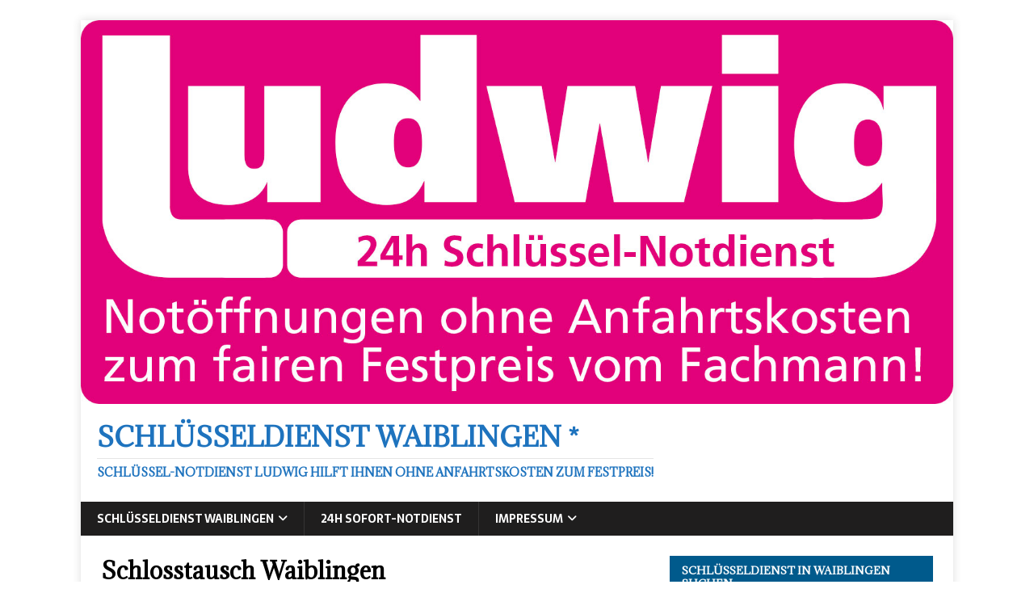

--- FILE ---
content_type: text/html; charset=UTF-8
request_url: https://www.schluesselnotdienst-waiblingen.de/category/schlosstausch-waiblingen/
body_size: 9463
content:
<!DOCTYPE html>
<html class="no-js" lang="de-CH">
<head>
<meta charset="UTF-8">
<meta name="viewport" content="width=device-width, initial-scale=1.0">
<link rel="profile" href="https://gmpg.org/xfn/11" />
<title>Schlosstausch Waiblingen &#8211; Schlüsseldienst Waiblingen *</title>
<meta name='robots' content='max-image-preview:large' />
	<style>img:is([sizes="auto" i], [sizes^="auto," i]) { contain-intrinsic-size: 3000px 1500px }</style>
	<link rel='dns-prefetch' href='//www.meinungsmeister.de' />
<link rel='dns-prefetch' href='//fonts.googleapis.com' />
<link rel="alternate" type="application/rss+xml" title="Schlüsseldienst Waiblingen * &raquo; Feed" href="https://www.schluesselnotdienst-waiblingen.de/feed/" />
<link rel="alternate" type="application/rss+xml" title="Schlüsseldienst Waiblingen * &raquo; Kommentar-Feed" href="https://www.schluesselnotdienst-waiblingen.de/comments/feed/" />
<link rel="alternate" type="application/rss+xml" title="Schlüsseldienst Waiblingen * &raquo; Schlosstausch Waiblingen Kategorie-Feed" href="https://www.schluesselnotdienst-waiblingen.de/category/schlosstausch-waiblingen/feed/" />
<script type="text/javascript">
/* <![CDATA[ */
window._wpemojiSettings = {"baseUrl":"https:\/\/s.w.org\/images\/core\/emoji\/16.0.1\/72x72\/","ext":".png","svgUrl":"https:\/\/s.w.org\/images\/core\/emoji\/16.0.1\/svg\/","svgExt":".svg","source":{"concatemoji":"https:\/\/www.schluesselnotdienst-waiblingen.de\/wp-includes\/js\/wp-emoji-release.min.js?ver=6.8.3"}};
/*! This file is auto-generated */
!function(s,n){var o,i,e;function c(e){try{var t={supportTests:e,timestamp:(new Date).valueOf()};sessionStorage.setItem(o,JSON.stringify(t))}catch(e){}}function p(e,t,n){e.clearRect(0,0,e.canvas.width,e.canvas.height),e.fillText(t,0,0);var t=new Uint32Array(e.getImageData(0,0,e.canvas.width,e.canvas.height).data),a=(e.clearRect(0,0,e.canvas.width,e.canvas.height),e.fillText(n,0,0),new Uint32Array(e.getImageData(0,0,e.canvas.width,e.canvas.height).data));return t.every(function(e,t){return e===a[t]})}function u(e,t){e.clearRect(0,0,e.canvas.width,e.canvas.height),e.fillText(t,0,0);for(var n=e.getImageData(16,16,1,1),a=0;a<n.data.length;a++)if(0!==n.data[a])return!1;return!0}function f(e,t,n,a){switch(t){case"flag":return n(e,"\ud83c\udff3\ufe0f\u200d\u26a7\ufe0f","\ud83c\udff3\ufe0f\u200b\u26a7\ufe0f")?!1:!n(e,"\ud83c\udde8\ud83c\uddf6","\ud83c\udde8\u200b\ud83c\uddf6")&&!n(e,"\ud83c\udff4\udb40\udc67\udb40\udc62\udb40\udc65\udb40\udc6e\udb40\udc67\udb40\udc7f","\ud83c\udff4\u200b\udb40\udc67\u200b\udb40\udc62\u200b\udb40\udc65\u200b\udb40\udc6e\u200b\udb40\udc67\u200b\udb40\udc7f");case"emoji":return!a(e,"\ud83e\udedf")}return!1}function g(e,t,n,a){var r="undefined"!=typeof WorkerGlobalScope&&self instanceof WorkerGlobalScope?new OffscreenCanvas(300,150):s.createElement("canvas"),o=r.getContext("2d",{willReadFrequently:!0}),i=(o.textBaseline="top",o.font="600 32px Arial",{});return e.forEach(function(e){i[e]=t(o,e,n,a)}),i}function t(e){var t=s.createElement("script");t.src=e,t.defer=!0,s.head.appendChild(t)}"undefined"!=typeof Promise&&(o="wpEmojiSettingsSupports",i=["flag","emoji"],n.supports={everything:!0,everythingExceptFlag:!0},e=new Promise(function(e){s.addEventListener("DOMContentLoaded",e,{once:!0})}),new Promise(function(t){var n=function(){try{var e=JSON.parse(sessionStorage.getItem(o));if("object"==typeof e&&"number"==typeof e.timestamp&&(new Date).valueOf()<e.timestamp+604800&&"object"==typeof e.supportTests)return e.supportTests}catch(e){}return null}();if(!n){if("undefined"!=typeof Worker&&"undefined"!=typeof OffscreenCanvas&&"undefined"!=typeof URL&&URL.createObjectURL&&"undefined"!=typeof Blob)try{var e="postMessage("+g.toString()+"("+[JSON.stringify(i),f.toString(),p.toString(),u.toString()].join(",")+"));",a=new Blob([e],{type:"text/javascript"}),r=new Worker(URL.createObjectURL(a),{name:"wpTestEmojiSupports"});return void(r.onmessage=function(e){c(n=e.data),r.terminate(),t(n)})}catch(e){}c(n=g(i,f,p,u))}t(n)}).then(function(e){for(var t in e)n.supports[t]=e[t],n.supports.everything=n.supports.everything&&n.supports[t],"flag"!==t&&(n.supports.everythingExceptFlag=n.supports.everythingExceptFlag&&n.supports[t]);n.supports.everythingExceptFlag=n.supports.everythingExceptFlag&&!n.supports.flag,n.DOMReady=!1,n.readyCallback=function(){n.DOMReady=!0}}).then(function(){return e}).then(function(){var e;n.supports.everything||(n.readyCallback(),(e=n.source||{}).concatemoji?t(e.concatemoji):e.wpemoji&&e.twemoji&&(t(e.twemoji),t(e.wpemoji)))}))}((window,document),window._wpemojiSettings);
/* ]]> */
</script>
<style id='wp-emoji-styles-inline-css' type='text/css'>

	img.wp-smiley, img.emoji {
		display: inline !important;
		border: none !important;
		box-shadow: none !important;
		height: 1em !important;
		width: 1em !important;
		margin: 0 0.07em !important;
		vertical-align: -0.1em !important;
		background: none !important;
		padding: 0 !important;
	}
</style>
<link rel='stylesheet' id='wp-block-library-css' href='https://www.schluesselnotdienst-waiblingen.de/wp-includes/css/dist/block-library/style.min.css?ver=6.8.3' type='text/css' media='all' />
<style id='classic-theme-styles-inline-css' type='text/css'>
/*! This file is auto-generated */
.wp-block-button__link{color:#fff;background-color:#32373c;border-radius:9999px;box-shadow:none;text-decoration:none;padding:calc(.667em + 2px) calc(1.333em + 2px);font-size:1.125em}.wp-block-file__button{background:#32373c;color:#fff;text-decoration:none}
</style>
<style id='global-styles-inline-css' type='text/css'>
:root{--wp--preset--aspect-ratio--square: 1;--wp--preset--aspect-ratio--4-3: 4/3;--wp--preset--aspect-ratio--3-4: 3/4;--wp--preset--aspect-ratio--3-2: 3/2;--wp--preset--aspect-ratio--2-3: 2/3;--wp--preset--aspect-ratio--16-9: 16/9;--wp--preset--aspect-ratio--9-16: 9/16;--wp--preset--color--black: #000000;--wp--preset--color--cyan-bluish-gray: #abb8c3;--wp--preset--color--white: #ffffff;--wp--preset--color--pale-pink: #f78da7;--wp--preset--color--vivid-red: #cf2e2e;--wp--preset--color--luminous-vivid-orange: #ff6900;--wp--preset--color--luminous-vivid-amber: #fcb900;--wp--preset--color--light-green-cyan: #7bdcb5;--wp--preset--color--vivid-green-cyan: #00d084;--wp--preset--color--pale-cyan-blue: #8ed1fc;--wp--preset--color--vivid-cyan-blue: #0693e3;--wp--preset--color--vivid-purple: #9b51e0;--wp--preset--gradient--vivid-cyan-blue-to-vivid-purple: linear-gradient(135deg,rgba(6,147,227,1) 0%,rgb(155,81,224) 100%);--wp--preset--gradient--light-green-cyan-to-vivid-green-cyan: linear-gradient(135deg,rgb(122,220,180) 0%,rgb(0,208,130) 100%);--wp--preset--gradient--luminous-vivid-amber-to-luminous-vivid-orange: linear-gradient(135deg,rgba(252,185,0,1) 0%,rgba(255,105,0,1) 100%);--wp--preset--gradient--luminous-vivid-orange-to-vivid-red: linear-gradient(135deg,rgba(255,105,0,1) 0%,rgb(207,46,46) 100%);--wp--preset--gradient--very-light-gray-to-cyan-bluish-gray: linear-gradient(135deg,rgb(238,238,238) 0%,rgb(169,184,195) 100%);--wp--preset--gradient--cool-to-warm-spectrum: linear-gradient(135deg,rgb(74,234,220) 0%,rgb(151,120,209) 20%,rgb(207,42,186) 40%,rgb(238,44,130) 60%,rgb(251,105,98) 80%,rgb(254,248,76) 100%);--wp--preset--gradient--blush-light-purple: linear-gradient(135deg,rgb(255,206,236) 0%,rgb(152,150,240) 100%);--wp--preset--gradient--blush-bordeaux: linear-gradient(135deg,rgb(254,205,165) 0%,rgb(254,45,45) 50%,rgb(107,0,62) 100%);--wp--preset--gradient--luminous-dusk: linear-gradient(135deg,rgb(255,203,112) 0%,rgb(199,81,192) 50%,rgb(65,88,208) 100%);--wp--preset--gradient--pale-ocean: linear-gradient(135deg,rgb(255,245,203) 0%,rgb(182,227,212) 50%,rgb(51,167,181) 100%);--wp--preset--gradient--electric-grass: linear-gradient(135deg,rgb(202,248,128) 0%,rgb(113,206,126) 100%);--wp--preset--gradient--midnight: linear-gradient(135deg,rgb(2,3,129) 0%,rgb(40,116,252) 100%);--wp--preset--font-size--small: 13px;--wp--preset--font-size--medium: 20px;--wp--preset--font-size--large: 36px;--wp--preset--font-size--x-large: 42px;--wp--preset--spacing--20: 0.44rem;--wp--preset--spacing--30: 0.67rem;--wp--preset--spacing--40: 1rem;--wp--preset--spacing--50: 1.5rem;--wp--preset--spacing--60: 2.25rem;--wp--preset--spacing--70: 3.38rem;--wp--preset--spacing--80: 5.06rem;--wp--preset--shadow--natural: 6px 6px 9px rgba(0, 0, 0, 0.2);--wp--preset--shadow--deep: 12px 12px 50px rgba(0, 0, 0, 0.4);--wp--preset--shadow--sharp: 6px 6px 0px rgba(0, 0, 0, 0.2);--wp--preset--shadow--outlined: 6px 6px 0px -3px rgba(255, 255, 255, 1), 6px 6px rgba(0, 0, 0, 1);--wp--preset--shadow--crisp: 6px 6px 0px rgba(0, 0, 0, 1);}:where(.is-layout-flex){gap: 0.5em;}:where(.is-layout-grid){gap: 0.5em;}body .is-layout-flex{display: flex;}.is-layout-flex{flex-wrap: wrap;align-items: center;}.is-layout-flex > :is(*, div){margin: 0;}body .is-layout-grid{display: grid;}.is-layout-grid > :is(*, div){margin: 0;}:where(.wp-block-columns.is-layout-flex){gap: 2em;}:where(.wp-block-columns.is-layout-grid){gap: 2em;}:where(.wp-block-post-template.is-layout-flex){gap: 1.25em;}:where(.wp-block-post-template.is-layout-grid){gap: 1.25em;}.has-black-color{color: var(--wp--preset--color--black) !important;}.has-cyan-bluish-gray-color{color: var(--wp--preset--color--cyan-bluish-gray) !important;}.has-white-color{color: var(--wp--preset--color--white) !important;}.has-pale-pink-color{color: var(--wp--preset--color--pale-pink) !important;}.has-vivid-red-color{color: var(--wp--preset--color--vivid-red) !important;}.has-luminous-vivid-orange-color{color: var(--wp--preset--color--luminous-vivid-orange) !important;}.has-luminous-vivid-amber-color{color: var(--wp--preset--color--luminous-vivid-amber) !important;}.has-light-green-cyan-color{color: var(--wp--preset--color--light-green-cyan) !important;}.has-vivid-green-cyan-color{color: var(--wp--preset--color--vivid-green-cyan) !important;}.has-pale-cyan-blue-color{color: var(--wp--preset--color--pale-cyan-blue) !important;}.has-vivid-cyan-blue-color{color: var(--wp--preset--color--vivid-cyan-blue) !important;}.has-vivid-purple-color{color: var(--wp--preset--color--vivid-purple) !important;}.has-black-background-color{background-color: var(--wp--preset--color--black) !important;}.has-cyan-bluish-gray-background-color{background-color: var(--wp--preset--color--cyan-bluish-gray) !important;}.has-white-background-color{background-color: var(--wp--preset--color--white) !important;}.has-pale-pink-background-color{background-color: var(--wp--preset--color--pale-pink) !important;}.has-vivid-red-background-color{background-color: var(--wp--preset--color--vivid-red) !important;}.has-luminous-vivid-orange-background-color{background-color: var(--wp--preset--color--luminous-vivid-orange) !important;}.has-luminous-vivid-amber-background-color{background-color: var(--wp--preset--color--luminous-vivid-amber) !important;}.has-light-green-cyan-background-color{background-color: var(--wp--preset--color--light-green-cyan) !important;}.has-vivid-green-cyan-background-color{background-color: var(--wp--preset--color--vivid-green-cyan) !important;}.has-pale-cyan-blue-background-color{background-color: var(--wp--preset--color--pale-cyan-blue) !important;}.has-vivid-cyan-blue-background-color{background-color: var(--wp--preset--color--vivid-cyan-blue) !important;}.has-vivid-purple-background-color{background-color: var(--wp--preset--color--vivid-purple) !important;}.has-black-border-color{border-color: var(--wp--preset--color--black) !important;}.has-cyan-bluish-gray-border-color{border-color: var(--wp--preset--color--cyan-bluish-gray) !important;}.has-white-border-color{border-color: var(--wp--preset--color--white) !important;}.has-pale-pink-border-color{border-color: var(--wp--preset--color--pale-pink) !important;}.has-vivid-red-border-color{border-color: var(--wp--preset--color--vivid-red) !important;}.has-luminous-vivid-orange-border-color{border-color: var(--wp--preset--color--luminous-vivid-orange) !important;}.has-luminous-vivid-amber-border-color{border-color: var(--wp--preset--color--luminous-vivid-amber) !important;}.has-light-green-cyan-border-color{border-color: var(--wp--preset--color--light-green-cyan) !important;}.has-vivid-green-cyan-border-color{border-color: var(--wp--preset--color--vivid-green-cyan) !important;}.has-pale-cyan-blue-border-color{border-color: var(--wp--preset--color--pale-cyan-blue) !important;}.has-vivid-cyan-blue-border-color{border-color: var(--wp--preset--color--vivid-cyan-blue) !important;}.has-vivid-purple-border-color{border-color: var(--wp--preset--color--vivid-purple) !important;}.has-vivid-cyan-blue-to-vivid-purple-gradient-background{background: var(--wp--preset--gradient--vivid-cyan-blue-to-vivid-purple) !important;}.has-light-green-cyan-to-vivid-green-cyan-gradient-background{background: var(--wp--preset--gradient--light-green-cyan-to-vivid-green-cyan) !important;}.has-luminous-vivid-amber-to-luminous-vivid-orange-gradient-background{background: var(--wp--preset--gradient--luminous-vivid-amber-to-luminous-vivid-orange) !important;}.has-luminous-vivid-orange-to-vivid-red-gradient-background{background: var(--wp--preset--gradient--luminous-vivid-orange-to-vivid-red) !important;}.has-very-light-gray-to-cyan-bluish-gray-gradient-background{background: var(--wp--preset--gradient--very-light-gray-to-cyan-bluish-gray) !important;}.has-cool-to-warm-spectrum-gradient-background{background: var(--wp--preset--gradient--cool-to-warm-spectrum) !important;}.has-blush-light-purple-gradient-background{background: var(--wp--preset--gradient--blush-light-purple) !important;}.has-blush-bordeaux-gradient-background{background: var(--wp--preset--gradient--blush-bordeaux) !important;}.has-luminous-dusk-gradient-background{background: var(--wp--preset--gradient--luminous-dusk) !important;}.has-pale-ocean-gradient-background{background: var(--wp--preset--gradient--pale-ocean) !important;}.has-electric-grass-gradient-background{background: var(--wp--preset--gradient--electric-grass) !important;}.has-midnight-gradient-background{background: var(--wp--preset--gradient--midnight) !important;}.has-small-font-size{font-size: var(--wp--preset--font-size--small) !important;}.has-medium-font-size{font-size: var(--wp--preset--font-size--medium) !important;}.has-large-font-size{font-size: var(--wp--preset--font-size--large) !important;}.has-x-large-font-size{font-size: var(--wp--preset--font-size--x-large) !important;}
:where(.wp-block-post-template.is-layout-flex){gap: 1.25em;}:where(.wp-block-post-template.is-layout-grid){gap: 1.25em;}
:where(.wp-block-columns.is-layout-flex){gap: 2em;}:where(.wp-block-columns.is-layout-grid){gap: 2em;}
:root :where(.wp-block-pullquote){font-size: 1.5em;line-height: 1.6;}
</style>
<link rel='stylesheet' id='hrw-css' href='https://www.schluesselnotdienst-waiblingen.de/wp-content/plugins/call-now-icon-animate/css.css' type='text/css' media='' />
<link rel='stylesheet' id='menu-image-css' href='https://www.schluesselnotdienst-waiblingen.de/wp-content/plugins/menu-image/includes/css/menu-image.css?ver=3.13' type='text/css' media='all' />
<link rel='stylesheet' id='dashicons-css' href='https://www.schluesselnotdienst-waiblingen.de/wp-includes/css/dashicons.min.css?ver=6.8.3' type='text/css' media='all' />
<link rel='stylesheet' id='mh-magazine-lite-css' href='https://www.schluesselnotdienst-waiblingen.de/wp-content/themes/mh-magazine-lite/style.css?ver=2.10.0' type='text/css' media='all' />
<link rel='stylesheet' id='mh-newsmagazine-css' href='https://www.schluesselnotdienst-waiblingen.de/wp-content/themes/mh-newsmagazine/style.css?ver=1.1.3' type='text/css' media='all' />
<link rel='stylesheet' id='mh-font-awesome-css' href='https://www.schluesselnotdienst-waiblingen.de/wp-content/themes/mh-magazine-lite/includes/font-awesome.min.css' type='text/css' media='all' />
<link rel='stylesheet' id='mh-newsmagazine-fonts-css' href='https://fonts.googleapis.com/css?family=Sarala:400,700%7cAdamina:400' type='text/css' media='all' />
<script type="text/javascript" src="https://www.schluesselnotdienst-waiblingen.de/wp-includes/js/jquery/jquery.min.js?ver=3.7.1" id="jquery-core-js"></script>
<script type="text/javascript" src="https://www.schluesselnotdienst-waiblingen.de/wp-includes/js/jquery/jquery-migrate.min.js?ver=3.4.1" id="jquery-migrate-js"></script>
<script type="text/javascript" id="mh-scripts-js-extra">
/* <![CDATA[ */
var mh_magazine = {"text":{"toggle_menu":"Toggle Menu"}};
/* ]]> */
</script>
<script type="text/javascript" src="https://www.schluesselnotdienst-waiblingen.de/wp-content/themes/mh-magazine-lite/js/scripts.js?ver=2.10.0" id="mh-scripts-js"></script>
<link rel="https://api.w.org/" href="https://www.schluesselnotdienst-waiblingen.de/wp-json/" /><link rel="alternate" title="JSON" type="application/json" href="https://www.schluesselnotdienst-waiblingen.de/wp-json/wp/v2/categories/9" /><link rel="EditURI" type="application/rsd+xml" title="RSD" href="https://www.schluesselnotdienst-waiblingen.de/xmlrpc.php?rsd" />
<meta name="generator" content="WordPress 6.8.3" />

<!-- Call Now Icon Animate Mobile 0.1.0 by Alan Tien (alantien.com) -->
<style>
                    .coccoc-alo-phone.coccoc-alo-green .coccoc-alo-ph-img-circle {
                        background-color: #4fa510;
                    }
                .coccoc-alo-phone.coccoc-alo-green.coccoc-alo-hover .coccoc-alo-ph-img-circle, .coccoc-alo-phone.coccoc-alo-green:hover .coccoc-alo-ph-img-circle
                {background-color: #ab0101;}
                @media screen and (max-width:650px){.coccoc-alo-phone.coccoc-alo-show {display:block;}}
                </style><!--[if lt IE 9]>
<script src="https://www.schluesselnotdienst-waiblingen.de/wp-content/themes/mh-magazine-lite/js/css3-mediaqueries.js"></script>
<![endif]-->
<style type="text/css" id="custom-background-css">
body.custom-background { background-color: #ffffff; }
</style>
	<link rel="icon" href="https://www.schluesselnotdienst-waiblingen.de/wp-content/uploads/2017/03/notdienst-schluesseldienst-waiblingen-beinstein-150x150.jpg" sizes="32x32" />
<link rel="icon" href="https://www.schluesselnotdienst-waiblingen.de/wp-content/uploads/2017/03/notdienst-schluesseldienst-waiblingen-beinstein-300x300.jpg" sizes="192x192" />
<link rel="apple-touch-icon" href="https://www.schluesselnotdienst-waiblingen.de/wp-content/uploads/2017/03/notdienst-schluesseldienst-waiblingen-beinstein-300x300.jpg" />
<meta name="msapplication-TileImage" content="https://www.schluesselnotdienst-waiblingen.de/wp-content/uploads/2017/03/notdienst-schluesseldienst-waiblingen-beinstein-300x300.jpg" />
</head>
<body data-rsssl=1 id="mh-mobile" class="archive category category-schlosstausch-waiblingen category-9 custom-background wp-theme-mh-magazine-lite wp-child-theme-mh-newsmagazine mh-right-sb" itemscope="itemscope" itemtype="https://schema.org/WebPage">
<div class="mh-container mh-container-outer">
<div class="mh-header-mobile-nav mh-clearfix"></div>
<header class="mh-header" itemscope="itemscope" itemtype="https://schema.org/WPHeader">
	<div class="mh-container mh-container-inner mh-row mh-clearfix">
		<div class="mh-custom-header mh-clearfix">
<a class="mh-header-image-link" href="https://www.schluesselnotdienst-waiblingen.de/" title="Schlüsseldienst Waiblingen *" rel="home">
<img class="mh-header-image" src="https://www.schluesselnotdienst-waiblingen.de/wp-content/uploads/2020/04/Logo-Ludwig.jpg" height="660" width="1500" alt="Schlüsseldienst Waiblingen *" />
</a>
<div class="mh-site-identity">
<div class="mh-site-logo" role="banner" itemscope="itemscope" itemtype="https://schema.org/Brand">
<style type="text/css" id="mh-header-css">.mh-header-title, .mh-header-tagline { color: #1e73be; }</style>
<div class="mh-header-text">
<a class="mh-header-text-link" href="https://www.schluesselnotdienst-waiblingen.de/" title="Schlüsseldienst Waiblingen *" rel="home">
<h2 class="mh-header-title">Schlüsseldienst Waiblingen *</h2>
<h3 class="mh-header-tagline">Schlüssel-Notdienst Ludwig hilft Ihnen ohne Anfahrtskosten zum Festpreis!</h3>
</a>
</div>
</div>
</div>
</div>
	</div>
	<div class="mh-main-nav-wrap">
		<nav class="mh-navigation mh-main-nav mh-container mh-container-inner mh-clearfix" itemscope="itemscope" itemtype="https://schema.org/SiteNavigationElement">
			<div class="menu-schluesseldienst-waiblingen-container"><ul id="menu-schluesseldienst-waiblingen" class="menu"><li id="menu-item-251" class="menu-item menu-item-type-custom menu-item-object-custom menu-item-home menu-item-has-children menu-item-251"><a href="https://www.schluesselnotdienst-waiblingen.de/">Schlüsseldienst Waiblingen</a>
<ul class="sub-menu">
	<li id="menu-item-256" class="menu-item menu-item-type-post_type menu-item-object-page menu-item-256"><a href="https://www.schluesselnotdienst-waiblingen.de/schluesseldienst-beinstein/">Schlüsseldienst Beinstein</a></li>
	<li id="menu-item-257" class="menu-item menu-item-type-post_type menu-item-object-page menu-item-257"><a href="https://www.schluesselnotdienst-waiblingen.de/schluesseldienst-hohenacker/">Schlüsseldienst Hohenacker</a></li>
	<li id="menu-item-258" class="menu-item menu-item-type-post_type menu-item-object-page menu-item-258"><a href="https://www.schluesselnotdienst-waiblingen.de/schluesseldienst-neustadt/">Schlüsseldienst Neustadt</a></li>
	<li id="menu-item-262" class="menu-item menu-item-type-post_type menu-item-object-page menu-item-262"><a href="https://www.schluesselnotdienst-waiblingen.de/schluesseldienst-hegnach/">Schlüsseldienst Hegnach</a></li>
	<li id="menu-item-273" class="menu-item menu-item-type-post_type menu-item-object-page menu-item-273"><a href="https://www.schluesselnotdienst-waiblingen.de/schluesseldienst-bittenfeld/">Schlüsseldienst Bittenfeld</a></li>
	<li id="menu-item-446" class="menu-item menu-item-type-post_type menu-item-object-page menu-item-446"><a href="https://www.schluesselnotdienst-waiblingen.de/schluesseldienst-fellbach/">Schlüsseldienst Fellbach</a></li>
</ul>
</li>
<li id="menu-item-402" class="menu-item menu-item-type-post_type menu-item-object-page current_page_parent menu-item-402"><a href="https://www.schluesselnotdienst-waiblingen.de/24h-sofort-notdienst/">24h Sofort-Notdienst</a></li>
<li id="menu-item-254" class="menu-item menu-item-type-post_type menu-item-object-page menu-item-has-children menu-item-254"><a href="https://www.schluesselnotdienst-waiblingen.de/impressum/">Impressum</a>
<ul class="sub-menu">
	<li id="menu-item-259" class="menu-item menu-item-type-post_type menu-item-object-page menu-item-259"><a href="https://www.schluesselnotdienst-waiblingen.de/kontakt/">Kontakt</a></li>
	<li id="menu-item-449" class="menu-item menu-item-type-custom menu-item-object-custom menu-item-449"><a href="http://www.datenschutz-schluesseldienst-ludwig.de">Datenschutz</a></li>
</ul>
</li>
</ul></div>		</nav>
	</div>
</header><div class="mh-wrapper mh-clearfix">
	<div id="main-content" class="mh-loop mh-content" role="main">			<header class="page-header"><h1 class="page-title">Schlosstausch Waiblingen</h1>			</header><article class="mh-loop-item mh-clearfix post-1 post type-post status-publish format-standard has-post-thumbnail hentry category-ausgesperrt-waiblingen category-geldschrankoeffnungen-waiblingen category-notoeffnungen-waiblingen category-safeoeffnungen-waiblingen category-schlosstausch-waiblingen category-schluesseldienst-waiblingen category-schluesselnotdienst-waiblingen category-tresoroeffnungen-waiblingen category-tueroeffnungen-waiblingen category-zylinderwechsel-waiblingen tag-ausgesperrt-waiblingen tag-geldschrankoeffnungen-waiblingen tag-notoeffnungen-waiblingen tag-safeoeffnungen-waiblingen tag-schliessanlagen-waiblingen tag-schlosstausch-waiblingen tag-schluesseldienst-waiblingen tag-schluesselnotdienst-waiblingen tag-tresoroeffnungen-waiblingen tag-tueroeffnungen-waiblingen tag-zylinderwechsel-waiblingen">
	<figure class="mh-loop-thumb">
		<a href="https://www.schluesselnotdienst-waiblingen.de/schluesseldienst-waiblingen/"><img width="245" height="245" src="https://www.schluesselnotdienst-waiblingen.de/wp-content/uploads/2017/03/notdienst-schluesseldienst-waiblingen-beinstein.jpg" class="attachment-mh-magazine-lite-medium size-mh-magazine-lite-medium wp-post-image" alt="" decoding="async" fetchpriority="high" srcset="https://www.schluesselnotdienst-waiblingen.de/wp-content/uploads/2017/03/notdienst-schluesseldienst-waiblingen-beinstein.jpg 346w, https://www.schluesselnotdienst-waiblingen.de/wp-content/uploads/2017/03/notdienst-schluesseldienst-waiblingen-beinstein-150x150.jpg 150w, https://www.schluesselnotdienst-waiblingen.de/wp-content/uploads/2017/03/notdienst-schluesseldienst-waiblingen-beinstein-300x300.jpg 300w" sizes="(max-width: 245px) 100vw, 245px" />		</a>
	</figure>
	<div class="mh-loop-content mh-clearfix">
		<header class="mh-loop-header">
			<h3 class="entry-title mh-loop-title">
				<a href="https://www.schluesselnotdienst-waiblingen.de/schluesseldienst-waiblingen/" rel="bookmark">
					Schlüsseldienst Waiblingen				</a>
			</h3>
			<div class="mh-meta mh-loop-meta">
				<span class="mh-meta-date updated"><i class="far fa-clock"></i>5. März 2017</span>
<span class="mh-meta-author author vcard"><i class="fa fa-user"></i><a class="fn" href="https://www.schluesselnotdienst-waiblingen.de/author/admin24051969/">Schlüsseldienst Waiblingen</a></span>
<span class="mh-meta-comments"><i class="far fa-comment"></i><a class="mh-comment-count-link" href="https://www.schluesselnotdienst-waiblingen.de/schluesseldienst-waiblingen/#mh-comments">0</a></span>
			</div>
		</header>
		<div class="mh-loop-excerpt">
			<div class="mh-excerpt"><p>Schlüsseldienst Waiblingen 24h  Ausgesperrt in Waiblingen und Umgebung? Schlüsseldienst Waiblingen bietet 24h Notöffnungen ohne Anfahrtskosten zum Festpreis an! Schlüsseldienst Waiblingen Ihr Öffnungs-Spezialist hilft Ihnen bei Bedarf 24h <a class="mh-excerpt-more" href="https://www.schluesselnotdienst-waiblingen.de/schluesseldienst-waiblingen/" title="Schlüsseldienst Waiblingen">[&#8230;]</a></p>
</div>		</div>
	</div>
</article>	</div>
	<aside class="mh-widget-col-1 mh-sidebar" itemscope="itemscope" itemtype="https://schema.org/WPSideBar"><div id="search-2" class="mh-widget widget_search"><h4 class="mh-widget-title"><span class="mh-widget-title-inner">Schlüsseldienst in Waiblingen suchen</span></h4><form role="search" method="get" class="search-form" action="https://www.schluesselnotdienst-waiblingen.de/">
				<label>
					<span class="screen-reader-text">Suche nach:</span>
					<input type="search" class="search-field" placeholder="Suchen …" value="" name="s" />
				</label>
				<input type="submit" class="search-submit" value="Suchen" />
			</form></div><div id="text-2" class="mh-widget widget_text"><h4 class="mh-widget-title"><span class="mh-widget-title-inner">* Hinweis</span></h4>			<div class="textwidget"><p>Wir sind ein mobiler Schlüssel-Notdienst der für Sie ohne Anfahrtskosten zum Festpreis in Waiblingen und Umgebung Notöffnungen durchführt. Wir haben kein Ladengeschäft und keinen Firmensitz in Waiblingen.</p>
</div>
		</div><div id="text-4" class="mh-widget widget_text">			<div class="textwidget"><p><strong>Schlüsseldienst Waiblingen:</strong> Ihr zuverlässiger Partner für den Notfall</p>
<p>Ein verlorener Schlüssel oder eine zugefallene Tür können zu unvorhergesehenen Problemen führen, die schnell gelöst werden müssen. In diesen Fällen benötigen Sie einen professionellen und zuverlässigen Schlüsseldienst, der Ihnen schnell und kompetent zur Seite steht.</p>
<p>Schlüsseldienst Waiblingen ist Ihr Partner in allen Notfällen rund um das Thema Schlüssel und Sicherheitstechnik.</p>
<p>Als renommierter Schlüsselnotdienst und Aufsperrdienst Waiblingen haben wir jahrelange Erfahrung in der Branche und können Ihnen jederzeit helfen, wenn Sie vor verschlossener Tür stehen oder Ihr Schlüssel verloren gegangen ist.</p>
<p>Unser Team besteht aus geschulten und erfahrenen Technikern, die sich ständig weiterbilden, um immer auf dem neuesten Stand der Sicherheitstechnik zu sein. Wir sind in der Lage, nahezu jedes Schloss zu öffnen und garantieren Ihnen eine schnelle</p>
</div>
		</div><div id="nav_menu-17" class="mh-widget widget_nav_menu"><h4 class="mh-widget-title"><span class="mh-widget-title-inner">24h Notdienst Waiblingen</span></h4><div class="menu-schluesseldienst-waiblingen-container"><ul id="menu-schluesseldienst-waiblingen-1" class="menu"><li class="menu-item menu-item-type-custom menu-item-object-custom menu-item-home menu-item-has-children menu-item-251"><a href="https://www.schluesselnotdienst-waiblingen.de/">Schlüsseldienst Waiblingen</a>
<ul class="sub-menu">
	<li class="menu-item menu-item-type-post_type menu-item-object-page menu-item-256"><a href="https://www.schluesselnotdienst-waiblingen.de/schluesseldienst-beinstein/">Schlüsseldienst Beinstein</a></li>
	<li class="menu-item menu-item-type-post_type menu-item-object-page menu-item-257"><a href="https://www.schluesselnotdienst-waiblingen.de/schluesseldienst-hohenacker/">Schlüsseldienst Hohenacker</a></li>
	<li class="menu-item menu-item-type-post_type menu-item-object-page menu-item-258"><a href="https://www.schluesselnotdienst-waiblingen.de/schluesseldienst-neustadt/">Schlüsseldienst Neustadt</a></li>
	<li class="menu-item menu-item-type-post_type menu-item-object-page menu-item-262"><a href="https://www.schluesselnotdienst-waiblingen.de/schluesseldienst-hegnach/">Schlüsseldienst Hegnach</a></li>
	<li class="menu-item menu-item-type-post_type menu-item-object-page menu-item-273"><a href="https://www.schluesselnotdienst-waiblingen.de/schluesseldienst-bittenfeld/">Schlüsseldienst Bittenfeld</a></li>
	<li class="menu-item menu-item-type-post_type menu-item-object-page menu-item-446"><a href="https://www.schluesselnotdienst-waiblingen.de/schluesseldienst-fellbach/">Schlüsseldienst Fellbach</a></li>
</ul>
</li>
<li class="menu-item menu-item-type-post_type menu-item-object-page current_page_parent menu-item-402"><a href="https://www.schluesselnotdienst-waiblingen.de/24h-sofort-notdienst/">24h Sofort-Notdienst</a></li>
<li class="menu-item menu-item-type-post_type menu-item-object-page menu-item-has-children menu-item-254"><a href="https://www.schluesselnotdienst-waiblingen.de/impressum/">Impressum</a>
<ul class="sub-menu">
	<li class="menu-item menu-item-type-post_type menu-item-object-page menu-item-259"><a href="https://www.schluesselnotdienst-waiblingen.de/kontakt/">Kontakt</a></li>
	<li class="menu-item menu-item-type-custom menu-item-object-custom menu-item-449"><a href="http://www.datenschutz-schluesseldienst-ludwig.de">Datenschutz</a></li>
</ul>
</li>
</ul></div></div><div id="media_image-9" class="mh-widget widget_media_image"><h4 class="mh-widget-title"><span class="mh-widget-title-inner">24h Notdienst</span></h4><figure style="width: 300px" class="wp-caption alignnone"><img width="300" height="300" src="https://www.schluesselnotdienst-waiblingen.de/wp-content/uploads/2017/03/notdienst-schluesseldienst-waiblingen-bittenfeld-300x300.jpg" class="image wp-image-351  attachment-medium size-medium" alt="Schlüsseldienst Waiblingen" style="max-width: 100%; height: auto;" title="Schlüsseldienst Waiblingen" decoding="async" loading="lazy" srcset="https://www.schluesselnotdienst-waiblingen.de/wp-content/uploads/2017/03/notdienst-schluesseldienst-waiblingen-bittenfeld-300x300.jpg 300w, https://www.schluesselnotdienst-waiblingen.de/wp-content/uploads/2017/03/notdienst-schluesseldienst-waiblingen-bittenfeld-150x150.jpg 150w, https://www.schluesselnotdienst-waiblingen.de/wp-content/uploads/2017/03/notdienst-schluesseldienst-waiblingen-bittenfeld.jpg 346w" sizes="auto, (max-width: 300px) 100vw, 300px" /><figcaption class="wp-caption-text">Schlüsseldienst Waiblingen</figcaption></figure></div><div id="media_image-7" class="mh-widget widget_media_image"><h4 class="mh-widget-title"><span class="mh-widget-title-inner">Bargeldlos bezahlen</span></h4><figure style="width: 297px" class="wp-caption alignnone"><img width="297" height="188" src="https://www.schluesselnotdienst-waiblingen.de/wp-content/uploads/2017/06/schluesseldienst_ludwig.jpg" class="image wp-image-357 alignnone attachment-full size-full" alt="Schlüsseldienst Waiblingen" style="max-width: 100%; height: auto;" title="Schlüsseldienst Waiblingen" decoding="async" loading="lazy" /><figcaption class="wp-caption-text">Schlüsseldienst Waiblingen</figcaption></figure></div><div id="media_image-12" class="mh-widget widget_media_image"><h4 class="mh-widget-title"><span class="mh-widget-title-inner">Schlosswechsel vor Ort</span></h4><figure style="width: 300px" class="wp-caption alignnone"><img width="300" height="200" src="https://www.schluesselnotdienst-waiblingen.de/wp-content/uploads/2018/12/schlosstausch-waiblingen-300x200.jpg" class="image wp-image-478  attachment-medium size-medium" alt="Schlüsseldienst Waiblingen" style="max-width: 100%; height: auto;" title="Schlüsseldienst Waiblingen" decoding="async" loading="lazy" srcset="https://www.schluesselnotdienst-waiblingen.de/wp-content/uploads/2018/12/schlosstausch-waiblingen-300x200.jpg 300w, https://www.schluesselnotdienst-waiblingen.de/wp-content/uploads/2018/12/schlosstausch-waiblingen-24x16.jpg 24w, https://www.schluesselnotdienst-waiblingen.de/wp-content/uploads/2018/12/schlosstausch-waiblingen-36x24.jpg 36w, https://www.schluesselnotdienst-waiblingen.de/wp-content/uploads/2018/12/schlosstausch-waiblingen-48x32.jpg 48w, https://www.schluesselnotdienst-waiblingen.de/wp-content/uploads/2018/12/schlosstausch-waiblingen.jpg 425w" sizes="auto, (max-width: 300px) 100vw, 300px" /><figcaption class="wp-caption-text">Schlüsseldienst Waiblingen</figcaption></figure></div><div id="media_image-11" class="mh-widget widget_media_image"><h4 class="mh-widget-title"><span class="mh-widget-title-inner">Schliessanlagen Service</span></h4><figure style="width: 300px" class="wp-caption alignnone"><img width="300" height="205" src="https://www.schluesselnotdienst-waiblingen.de/wp-content/uploads/2018/12/schliessanlage-waiblingen-300x205.jpg" class="image wp-image-477  attachment-medium size-medium" alt="Schlüsseldienst Waiblingen" style="max-width: 100%; height: auto;" title="Schlüsseldienst Waiblingen" decoding="async" loading="lazy" srcset="https://www.schluesselnotdienst-waiblingen.de/wp-content/uploads/2018/12/schliessanlage-waiblingen-300x205.jpg 300w, https://www.schluesselnotdienst-waiblingen.de/wp-content/uploads/2018/12/schliessanlage-waiblingen-768x524.jpg 768w, https://www.schluesselnotdienst-waiblingen.de/wp-content/uploads/2018/12/schliessanlage-waiblingen-24x16.jpg 24w, https://www.schluesselnotdienst-waiblingen.de/wp-content/uploads/2018/12/schliessanlage-waiblingen-36x25.jpg 36w, https://www.schluesselnotdienst-waiblingen.de/wp-content/uploads/2018/12/schliessanlage-waiblingen-48x33.jpg 48w, https://www.schluesselnotdienst-waiblingen.de/wp-content/uploads/2018/12/schliessanlage-waiblingen.jpg 800w" sizes="auto, (max-width: 300px) 100vw, 300px" /><figcaption class="wp-caption-text">Schlüsseldienst Waiblingen</figcaption></figure></div><div id="media_image-10" class="mh-widget widget_media_image"><h4 class="mh-widget-title"><span class="mh-widget-title-inner">Einbruchschutz</span></h4><figure style="width: 300px" class="wp-caption alignnone"><img width="300" height="199" src="https://www.schluesselnotdienst-waiblingen.de/wp-content/uploads/2018/12/einbruchschutz-waiblingen-300x199.jpg" class="image wp-image-476  attachment-medium size-medium" alt="Schlüsseldienst Waiblingen" style="max-width: 100%; height: auto;" title="Schlüsseldienst Waiblingen" decoding="async" loading="lazy" srcset="https://www.schluesselnotdienst-waiblingen.de/wp-content/uploads/2018/12/einbruchschutz-waiblingen-300x199.jpg 300w, https://www.schluesselnotdienst-waiblingen.de/wp-content/uploads/2018/12/einbruchschutz-waiblingen-24x16.jpg 24w, https://www.schluesselnotdienst-waiblingen.de/wp-content/uploads/2018/12/einbruchschutz-waiblingen-36x24.jpg 36w, https://www.schluesselnotdienst-waiblingen.de/wp-content/uploads/2018/12/einbruchschutz-waiblingen-48x32.jpg 48w, https://www.schluesselnotdienst-waiblingen.de/wp-content/uploads/2018/12/einbruchschutz-waiblingen.jpg 425w" sizes="auto, (max-width: 300px) 100vw, 300px" /><figcaption class="wp-caption-text">Schlüsseldienst Waiblingen</figcaption></figure></div><div id="media_image-6" class="mh-widget widget_media_image"><h4 class="mh-widget-title"><span class="mh-widget-title-inner">Schlüsseldienst Waiblingen</span></h4><figure style="width: 297px" class="wp-caption alignnone"><img width="297" height="631" src="https://www.schluesselnotdienst-waiblingen.de/wp-content/uploads/2017/06/schluesseldienst-fuer-waiblingen.jpg" class="image wp-image-356 aligncenter attachment-full size-full" alt="Schlüsseldienst Waiblingen" style="max-width: 100%; height: auto;" title="Schlüsseldienst Waiblingen" decoding="async" loading="lazy" srcset="https://www.schluesselnotdienst-waiblingen.de/wp-content/uploads/2017/06/schluesseldienst-fuer-waiblingen.jpg 297w, https://www.schluesselnotdienst-waiblingen.de/wp-content/uploads/2017/06/schluesseldienst-fuer-waiblingen-141x300.jpg 141w" sizes="auto, (max-width: 297px) 100vw, 297px" /><figcaption class="wp-caption-text">Schlüsseldienst Waiblingen</figcaption></figure></div></aside></div>
<footer class="mh-footer" itemscope="itemscope" itemtype="https://schema.org/WPFooter">
<div class="mh-container mh-container-inner mh-footer-widgets mh-row mh-clearfix">
<div class="mh-col-1-1 mh-home-wide  mh-footer-area mh-footer-1">
<div id="nav_menu-18" class="mh-footer-widget widget_nav_menu"><div class="menu-impressum-container"><ul id="menu-impressum" class="menu"><li id="menu-item-255" class="menu-item menu-item-type-post_type menu-item-object-page menu-item-255"><a href="https://www.schluesselnotdienst-waiblingen.de/impressum/">Impressum</a></li>
</ul></div></div><div id="nav_menu-3" class="mh-footer-widget widget_nav_menu"><div class="menu-kontakt-container"><ul id="menu-kontakt" class="menu"><li id="menu-item-263" class="menu-item menu-item-type-post_type menu-item-object-page menu-item-263"><a href="https://www.schluesselnotdienst-waiblingen.de/kontakt/">Kontakt</a></li>
</ul></div></div><div id="nav_menu-20" class="mh-footer-widget widget_nav_menu"><div class="menu-haftungsausschluss-container"><ul id="menu-haftungsausschluss" class="menu"><li id="menu-item-253" class="menu-item menu-item-type-custom menu-item-object-custom menu-item-253"><a href="http://www.disclaimer.de/disclaimer.htm">Haftungsausschluß</a></li>
</ul></div></div><div id="nav_menu-19" class="mh-footer-widget widget_nav_menu"><div class="menu-datenschutz-container"><ul id="menu-datenschutz" class="menu"><li id="menu-item-448" class="menu-item menu-item-type-custom menu-item-object-custom menu-item-448"><a href="http://www.datenschutz-schluesseldienst-ludwig.de">Datenschutz</a></li>
</ul></div></div><div id="text-3" class="mh-footer-widget widget_text"><h6 class="mh-widget-title mh-footer-widget-title"><span class="mh-widget-title-inner mh-footer-widget-title-inner">* Hinweis</span></h6>			<div class="textwidget"><p>* 07151-3044782 Weiterleitung ohne Mehrkosten zum Hauptsitz der Fa. Ludwig</p>
</div>
		</div><div id="text-5" class="mh-footer-widget widget_text">			<div class="textwidget"><p>&nbsp;</p>
<p><strong>Schlüsseldienst Ludwig: Ihr zuverlässiger Partner für Ihre Region</strong></p>
<ul>
<li>Willkommen beim Schlüsseldienst Ludwig! Wir sind ein erfahrenes Unternehmen im Bereich der Türöffnungen und Sicherheitstechnik und sind stolz darauf, unseren Kunden einen schnellen, zuverlässigen und professionellen Service zu bieten.</li>
</ul>
<p><strong>Wir über uns</strong></p>
<ul>
<li>Unser Unternehmen wurde vor 20 Jahren gegründet und seitdem haben wir uns stets darauf konzentriert, unseren Kunden den bestmöglichen Service zu bieten. Bei uns steht die Zufriedenheit unserer Kunden an erster Stelle. Aus diesem Grund setzen wir auf eine schnelle und kompetente Arbeitsweise, die es uns ermöglicht, Ihnen in Notsituationen schnell und zuverlässig zur Seite zu stehen.</li>
</ul>
<p><strong>Schlüsseldienst Techniker</strong></p>
<ul>
<li>Unsere Techniker sind alle bestens ausgebildet und verfügen über langjährige Erfahrung im Bereich der Türöffnungen und Sicherheitstechnik. Sie arbeiten stets freundlich und zuvorkommend, um Ihnen den bestmöglichen Service zu bieten.</li>
</ul>
<p><strong>Schlüsseldienst Ludwig arbeitet seriös, freundlich und kompetent beim Kunden</strong></p>
<ul>
<li>Unser Unternehmen ist für seine seriöse Arbeitsweise bekannt. Wir legen großen Wert darauf, transparent und fair zu arbeiten. Sie können sich darauf verlassen, dass wir Ihnen immer einen fairen Preis für unsere Leistungen anbieten werden.</li>
</ul>
<p><strong>Seriöser und freundlicher Service</strong></p>
<ul>
<li>Freundlichkeit und Kundenorientierung sind für uns selbstverständlich. Wir wissen, dass eine Türöffnung oder ein Sicherheitsproblem für Sie oft mit viel Stress verbunden ist. Aus diesem Grund arbeiten wir stets darauf hin, Ihnen diesen Stress so weit wie möglich zu nehmen. Unsere Mitarbeiter sind immer freundlich und zuvorkommend und werden Ihnen bei allen Fragen und Anliegen gerne weiterhelfen.</li>
</ul>
<p><strong>Erfahrung</strong></p>
<ul>
<li>Unsere Kompetenz im Bereich der Türöffnungen und Sicherheitstechnik ist unübertroffen. Wir verfügen über das notwendige Know-how und die Erfahrung, um Ihnen in jeder Situation die bestmögliche Lösung zu bieten. Dabei setzen wir auf modernste Technologie und innovative Methoden, um Ihnen eine schnelle und professionelle Lösung zu bieten.</li>
</ul>
<p><strong>Unser Leistungsspektrum</strong></p>
<ul>
<li>Unser Leistungsspektrum umfasst eine Vielzahl von Dienstleistungen im Bereich der Türöffnungen und Sicherheitstechnik.</li>
</ul>
<p><strong>Dazu gehören unter anderem:</strong></p>
<ul>
<li><strong>Türöffnungen:</strong> Wir öffnen für Sie jede Tür, egal ob es sich um eine zugefallene oder verschlossene Tür handelt. Dabei achten wir stets darauf, keine Schäden an Ihrer Tür oder Ihrem Schloss zu verursachen.</li>
</ul>
<p><strong>Einbruchschutz:</strong></p>
<ul>
<li>Wir beraten Sie gerne zu allen Fragen rund um das Thema Einbruchschutz und bieten Ihnen maßgeschneiderte Lösungen, um Ihr Zuhause zu schützen.</li>
</ul>
<p><strong>Schließanlagen: </strong></p>
<ul>
<li>Wir bieten Ihnen die Planung, Montage und Wartung von Schließanlagen für Ihr Unternehmen oder Ihre Wohnung.</li>
</ul>
<p><strong>Tresoröffnungen: </strong></p>
<ul>
<li>Wir öffnen für Sie jeden Tresor, egal ob es sich um einen mechanischen oder elektronischen Tresor handelt.</li>
</ul>
<p><strong>Unser Service für Sie</strong></p>
<ul>
<li>Unser Service für Sie umfasst nicht nur eine schnelle und zuverlässige Arbeitsweise, sondern auch eine in der Regel 24h Notdienstbereitschaft</li>
</ul>
</div>
		</div></div>
</div>
</footer>
<div class="mh-copyright-wrap">
	<div class="mh-container mh-container-inner mh-clearfix">
		<p class="mh-copyright">Copyright &copy; 2026 | WordPress Theme von <a href="https://mhthemes.com/themes/mh-magazine/?utm_source=customer&#038;utm_medium=link&#038;utm_campaign=MH+Magazine+Lite" rel="nofollow">MH Themes</a> </p>
	</div>
</div>
</div><!-- .mh-container-outer -->
<script type="speculationrules">
{"prefetch":[{"source":"document","where":{"and":[{"href_matches":"\/*"},{"not":{"href_matches":["\/wp-*.php","\/wp-admin\/*","\/wp-content\/uploads\/*","\/wp-content\/*","\/wp-content\/plugins\/*","\/wp-content\/themes\/mh-newsmagazine\/*","\/wp-content\/themes\/mh-magazine-lite\/*","\/*\\?(.+)"]}},{"not":{"selector_matches":"a[rel~=\"nofollow\"]"}},{"not":{"selector_matches":".no-prefetch, .no-prefetch a"}}]},"eagerness":"conservative"}]}
</script>
				<a href="tel:017622145965" >
        <div class="coccoc-alo-phone coccoc-alo-green coccoc-alo-show" id="coccoc-alo-phoneIcon callnowicon" style="right:0px !important; bottom:20px !important;">
        <div class="coccoc-alo-ph-circle"></div>
        <div class="coccoc-alo-ph-circle-fill"></div>
        <div class="coccoc-alo-ph-img-circle"></div>
        </div></a>
        <script type="application/ld+json" id="meinungsmeister-json-ld-data">

</script><script type="text/javascript" src="https://www.meinungsmeister.de/js/widget/mm-swidget.js?golocalid=10ge5j&amp;scale&amp;ver=6.8.3" id="meinungsmeister-widget-js"></script>
</body>
</html>